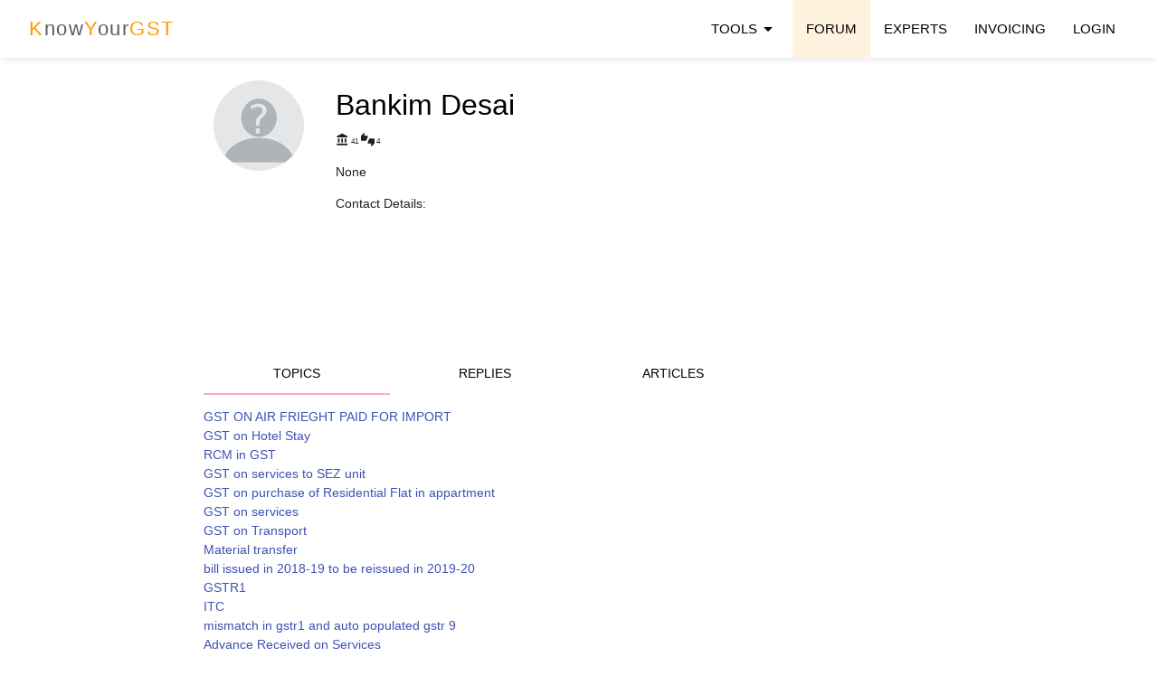

--- FILE ---
content_type: text/html; charset=utf-8
request_url: https://www.knowyourgst.com/profile/8758/
body_size: 6067
content:


<!DOCTYPE html>
  <html lang="en">
    <head>
        <title>Bankim Desai | KnowYourGST.com</title>
          <meta charset="utf-8">
              
  <meta name="keywords" content=Bankim Desai>
  <meta name="description" content="Profile of Bankim Desai on KnowYourGST.com.">
  <meta name="author" content="Bankim Desai">
  <link rel="canonical" href="https://www.knowyourgst.com/profile/8758/">
  
              <link rel="icon" href="/static/css/favicon.png" type="image/png">

              <!--Let browser know website is optimized for mobile-->
              <meta name="viewport" content="width=device-width, initial-scale=1.0"/>
              <link rel="stylesheet" type="text/css" href="/static/css/cssmat/iconfont/material-icons.css" />
              <link rel="stylesheet" type="text/css" href="/static/css/cssmat/materialize.min.css" />
              <link rel="stylesheet" type="text/css" href="/static/css/cssmat/customv8.css"/>
              <script src="/static/js/jquery.min.js"></script>
              <script type="text/javascript" src="/static/js/jsmat/materialize.min.js"></script>
            <script type="application/ld+json">{"@context":"https://schema.org","@type":"Organization","name":"Knowyourgst.com","url":"https://www.knowyourgst.com/","logo":"https://www.knowyourgst.com/media/uploads/pulkit%40psca.co.in/2023/06/30/kyglogo.jpg","contactPoint":{"@type":"ContactPoint","telephone":"7338633003","contactType":"customer service","availableLanguage":["en","Hindi"]},"sameAs":["https://twitter.com/knowyourgst","https://www.youtube.com/@KnowyourGST"]}</script>

            <link rel="manifest" href="/manifest.json">

            <!-- OneSignal ends -->
        
        
        
        
        
  <script type="text/javascript" src="//services.vlitag.com/adv1/?q=12019c119fb11d4be2e9bf3acb9b5326" defer="" async=""></script><script> var vitag = vitag || {};</script>


        
        <meta name="google-site-verification" content="QBekd5OrcXeO7wF60PA21wVrJBeZxipgy8hDGAQkz7g" />
        
    </head>

    <body>

        <!-- Menubar -->
<header>
        <span>
        <!-- Dropdown Structure -->

      <ul id="contents" class="dropdown-content">
        <li><a href="/blog/">Blog</a></li>
        <li><a href="/qa/">Forum</a></li>
      </ul>
      <ul id="toolsf" class="dropdown-content mega">
        <div class="row">
          <div class="col l6 m6 s6">
            Free Tools
            <li class="divider" tabindex="-1"></li>
            <li><a href="/gst-number-search/" title="Verify GST Number">GST NUMBER VERIFICATION</a></li>
            <li><a href="/gst-number-search/by-name-pan/" title="Search GST Numbers with name">SEARCH GST NUMBER BY NAME OR PAN</a></li>
          </div>
          <div class="col l6 m6 s6">
            Paid Tools
              <li class="divider" tabindex="-1"></li>
            
              <li><a href="/gst-number-search/bulk/" title="GST Bulk Search">Verify Multiple GST Numbers</a></li>
              <li><a href="/gst-number-search/bulk/pan" title="GST Bulk PAN Search">Search multiple GST Numbers using PAN</a></li>
              <li><a href="/gstin-management/" title='Multiple GSTIN return filing status'>GST Returns filing Bulk Management</a></li>
              <li><a href="/gstin-management/return-api" title="GSTIN return verification API">GST Return filing details API</a></li>
              <li><a href="/gstin-search-api/" title="GSTIN verification API">GST Number Verification API</a></li>
            
          </div>
        </div>
      </ul>
        <ul id="contents1" class="dropdown-content">
          <li><a href="/blog/">Blog</a></li>
          <li><a href="/qa/">Forum</a></li>
      </ul>

      <!-- notificaiton -->
      

      
            </span>
        <!-- end dropdown structure -->

        <div class="navbar-fixed">

            <nav>
                
                <div class="nav-wrapper container">
                
                  <a href="/" class="brand-logo"><span class="orange-text darken-5">K</span>now<span class="orange-text darken-5">Y</span>our<span class="orange-text darken-5">GST</span></a>
                  <a href="#" data-target="mobile-demo" class="sidenav-trigger"><i class="material-icons black-text">menu</i></a>
                  <ul class="right hide-on-med-and-down">
                        <li><a class="dropdown-trigger" href="#!" data-target="toolsf">TOOLS<i class="material-icons" style="display: inline;">arrow_drop_down</i></a></li>
                        <li class='orange lighten-5'><a href="/qa/">FORUM</a></li>
                        <li><a href="/consultants/">EXPERTS</a></li>
                        <li><a href="/invoice/">INVOICING</a></li>
                        
                        <li><a href="#modal1" class="modal-trigger">LOGIN</a></li>
                        
                  </ul>
                </div>
            </nav>
        </div>
    <!-- Mobile Menu -->
                <ul class="sidenav" id="mobile-demo">
                        <li><a href="/" class="brand-logo"><span class="orange-text darken-5">K</span>now<span class="orange-text darken-5">Y</span>our<span class="orange-text darken-5">GST</span></a></li>
                        <li><a href="/qa/">FORUM</a></li>
                        <li><a href="/consultants/">EXPERTS</a></li>
                        <li><a href="/gst-number-search/" title="Verify GST Number">GST NUMBER VERIFICATION</a></li>
                        <li><a href="/gst-number-search/by-name-pan/" title="Search GST Numbers with name">SEARCH GST BY NAME OR PAN</a></li>
                        <li><a href="/invoice/">INVOICING</a></li>
                        
                        <li><a href="/account/login/"  rel="nofollow"><b>Login</b></a></li>
                        <li><a href="/register/" rel="nofollow">Sign Up</a></li>
                        
                  </ul>
    <!-- End Mobile Menu -->
</header>
        <!-- End Menubar -->

        
        
        
<div class="row initmargin">
    <div class="col l2 left-align hide-on-med-and-down" id="stickyside1" style="margin-top: opx; margin-left: 0px; position: relative">
        <div style="position: fixed;">
              <div class="adsbyvli" data-ad-slot="vi_6231564"></div><script>(vitag.Init = window.vitag.Init || []).push(function(){viAPItag.display("vi_6231564")})</script>
        </div>
    </div>
    <div class="col l8 s12 firstcolumn">
      
              


      <div class="row">
          <div class="col l6" style="text-align: justify;">
                  <div class="col s4">
                    
                      <img src="/media/cache/17/5c/175cc907d52ebc733581ff2449c193cc.jpg" class="circle responsive-img" alt="Author">
                      
                  </div>
                  <div class="col s8">
                    <h1 class="title">Bankim Desai</h1>
                    <small><small><i class="tiny material-icons" aria-hidden="true" title="Expert reputation">account_balance</i> 41</small>
                    <small><i class="tiny material-icons" aria-hidden="true" title="Participation reputation">thumbs_up_down</i> 4</small>
                    </small>
                    
                    <p style="font-size:12px;"><p>None</p></p>
                    <strong>Contact Details:</strong>
                      <span style="line-height:1;">
                        
                        
                        
                        
                        </span>
                  </div>

            </div>


      <div class="col l6">
      <script async src="//pagead2.googlesyndication.com/pagead/js/adsbygoogle.js"></script>
      <!-- kyg -->
      <ins class="adsbygoogle"
           style="display:block"
           data-ad-client="ca-pub-9471148087621702"
           data-ad-slot="5713898870"
           data-ad-format="auto"></ins>
      <script>
      (adsbygoogle = window.adsbygoogle || []).push({});
      </script>
      </div>

      </div>

      <div class="row">
          <div class="col s12">
            <ul class="tabs">
              <li class="tab col s3"><a href="#topics" class="active">Topics</a></li>
              <li class="tab col s3"><a href="#replies">Replies</a></li>
              <li class="tab col s3"><a href="#articles">Articles</a></li>
            </ul>
          </div>
          <div id="topics" class="col s12">
            <ul style="browser-default">
                
                  <li><a href="/qa/gst-on-air-frieght-paid-for-import/7316/" class="indigo-text">GST ON AIR FRIEGHT PAID FOR IMPORT</a></li>
                
                  <li><a href="/qa/gst-on-hotel-stay/7290/" class="indigo-text">GST on Hotel Stay</a></li>
                
                  <li><a href="/qa/rcm-in-gst/6956/" class="indigo-text">RCM in GST</a></li>
                
                  <li><a href="/qa/gst-on-services-to-sez-unit/6926/" class="indigo-text">GST on services to SEZ unit</a></li>
                
                  <li><a href="/qa/gst-on-purchase-of-residential-flat-in-appartment/6819/" class="indigo-text">GST on purchase of Residential Flat in appartment</a></li>
                
                  <li><a href="/qa/gst-on-services/6614/" class="indigo-text">GST on services</a></li>
                
                  <li><a href="/qa/gst-on-transport/6595/" class="indigo-text">GST on Transport</a></li>
                
                  <li><a href="/qa/material-transfer/6582/" class="indigo-text">Material transfer</a></li>
                
                  <li><a href="/qa/bill-issued-in-2018-19-to-be-reissued-in-2019-20/6542/" class="indigo-text">bill issued in 2018-19 to be reissued in 2019-20</a></li>
                
                  <li><a href="/qa/gstr1/6450/" class="indigo-text">GSTR1</a></li>
                
                  <li><a href="/qa/itc/6433/" class="indigo-text">ITC</a></li>
                
                  <li><a href="/qa/mismatch-in-gstr1-and-auto-populated-gstr-9/6432/" class="indigo-text">mismatch in gstr1 and auto populated gstr 9</a></li>
                
                  <li><a href="/qa/advance-received-on-services/6318/" class="indigo-text">Advance Received on Services</a></li>
                
                  <li><a href="/qa/gstr-9/6241/" class="indigo-text">GSTR 9</a></li>
                
                  <li><a href="/qa/gstr-1/6191/" class="indigo-text">GSTR 1</a></li>
                
                  <li><a href="/qa/gstr3b/6010/" class="indigo-text">GSTR3B</a></li>
                
                  <li><a href="/qa/signture-on-tax-invoice/5883/" class="indigo-text">Signture on Tax Invoice</a></li>
                
                  <li><a href="/qa/gstr-2/5725/" class="indigo-text">GSTR 2</a></li>
                
                  <li><a href="/qa/e-way-bill/5471/" class="indigo-text">E Way Bill</a></li>
                
                  <li><a href="/qa/change-of-registered-office-address/5466/" class="indigo-text">Change of Registered  Office Address</a></li>
                
            </ul>
          </div>
          <div id="replies" class="col s12">
            <ul class="default">
              
              <li><a href="/qa/bill-issued-in-2018-19-to-be-reissued-in-2019-20/6542/#2752" class="indigo-text">bill issued in 2018-19 to be reissued in 2019-20</a></li>
              
              <li><a href="/qa/advance-received-on-services/6318/#2641" class="indigo-text">Advance Received on Services</a></li>
              
              <li><a href="/qa/itc/6433/#2684" class="indigo-text">ITC</a></li>
              
            </ul>
          </div>
          <div id="articles" class="col s12">
            <ul class="default">
              
                  <b>No articles yet by Bankim Desai.</b>
              
          </ul>
          </div>
        </div>





    </div>
      <div class="col l2 right-align hide-on-med-and-down" id="stickyside2" style="margin-top: 0px; position: relative;">
               <div style="position: fixed;">
                   <div class="adsbyvli" data-ad-slot="vi_6231564"></div><script>(vitag.Init = window.vitag.Init || []).push(function(){viAPItag.display("vi_6231564")})</script>
               </div>
      </div>
</div>

<script>
  $(document).ready(function(){
    $('.tabs').tabs();
  });
</script>

        
        
        <div class="row initmargin">
            <div class="container">
                <div class="col l8 s12 firstcolumn">
                    
                    
                </div>
                <div class="col l4 s12 rightdiv">
                    
                    
                    
                    
                    
                    
                    
                    
                    
                    
                    
                    
                    
                    
                </div>
            </div>
        </div>
        
        
        
       
       <script>
            $( document ).ready(function(){
                $(".sidenav").sidenav();
                
                $('.modal').modal();
                
                $(".dropdown-trigger").dropdown(
                {
                gutter: 0,
                constrainWidth: false,
                coverTrigger:false,});
                $('.collapsible').collapsible();
            })
        </script>
        

        <!-- Modal Structure -->
               <div id="modal1" class="modal loginmodal grey lighten-3 center-align">
                    <div class="modal-content">
                      <h4>Login</h4>
                    <div class="row collection white">
                    <div class="col l6 m6 s12">
                    <form action="/account/login/" method="post">
                          <input type="hidden" name="csrfmiddlewaretoken" value="g5oBTZaKjSTDI7qFLVOnJC55IeT7mUB7UbjFBD9FiDBRUdTmOvv34DC9ehAtHfkn">
                            <div class="input-field">
                              <label for="id_username"><span class="glyphicon glyphicon-user"></span> E-mail</label>
                              <input id="id_username" class="form-control" type="text" name="username" required/>
                            </div>
                            <div class="input-field">
                              <label for="id_password"><span class="glyphicon glyphicon-eye-open"></span> Password</label>
                              <input type="password" class="form-control" name="password" id="id_password" required />
                            <input type="hidden" name="next" value="/profile/8758/" />
                            </div>
                              <button type="submit" class="btn btn-flat buttonflat" style="width: 100%;">Login</button>
                          </form>
                          <p>Not a member? <a href="/register/" class="blue-text">Register</a></p>
                    </div>
                        <div class="col l2 m2 s12 initmargin" style="padding:30px;">OR</div>
                    <div class="col l4 m4 s12 initmargin" style="padding:30px;">

                        <a href="/social-auth/login/google-oauth2/?next=">
                          
                            <div class="google-btn">
                              <div class="google-icon-wrapper">
                                <img class="google-icon" src="/static/css/google.svg" style="margin-left: -8px;"/>
                              </div>
                              <p class="btn-text"><b>Sign in with google</b></p>
                            </div>
                        </a>
                    </div>
                    </div>
                    </div>
            </div>

      

      
     <!-- Footer -->


        <footer class="page-footer sticky grey lighten-4 black-text">
          <div class="container">
            <div class="row">
              <div class="col l4 s12">
                  
                  <p style="text-align: justify;text-justify: inter-word;">KnowYourGST helps you verify GST information and comply with Indian Tax laws. We were first to launch GST verification tools and simplified processes.</p> 
                  <p style="text-align: justify;text-justify: inter-word;"><small>We timely update information on site, however one should always refer to government sources before taking any action based on information published on this site.</small></p>
                <small>
                <p>For product information - Whatsapp for quick response<br>
                    For other queries - use <a href="/qa/">FORUM</a></p>
                </small>
              

              </div>
                
                <div class="col l1 s12"></div>
              <div class="col l3 s12">
                <h5 class="linebelow">Tools and Resources</h5>
                
                <ul style="line-height: 2.5em;">
                    <li><a class="black-text" href="/gst-number-search/bulk/" title="Bulk GSTIN search tool">Search Multiple GST numbers Tool</a></li>
                    <li><a class="black-text" href="/gst-number-search/bulk/pan" title="Bulk PAN search tool">Multiple GSTIN using PAN</a></li>
                        <li><a class="black-text" href="/gst-number-search/by-name-pan/" title="GST number search by name or PAN">Search GST number Tool</a></li>
                      <li><a class="black-text" href="/gst-number-search/" title="Verify GST Numbers tool">Verify GST number Tool</a></li>
                      <li><a class="black-text" href="/invoice/">Billing sofware</a></li>
                      <li><a class="black-text" href="/qa/">Forum</a></li>
                  </ul>
                
              </div>
                <div class="col l1 s12"></div>
              <div class="col l3 s12">
                <h5 class="linebelow">Know Us</h5>
                
                <ul style="line-height: 2.5em;">
                   <li><a class="black-text" href="/contact/">Contact</a></li>
                    <li><a class="black-text" href="/about/">About</a></li>
                    <li><a class="black-text" href="/privacy/">Privacy</a></li>
                    <li><a class="black-text" href="/terms/">T&C</a></li>
                    <li><a class="black-text" href="/cancelrefund/">Cancellation &amp; Refunds</a></li>
                    <li><a class="black-text" href="/sitemap.xml">Sitemap</a></li>
                </ul>
                  <p>
                    <a href="https://twitter.com/knowyourgst" target="_blank"><svg xmlns="http://www.w3.org/2000/svg" height="2em" viewBox="0 0 512 512" style="fill:#59b5e5;"><path d="M459.37 151.716c.325 4.548.325 9.097.325 13.645 0 138.72-105.583 298.558-298.558 298.558-59.452 0-114.68-17.219-161.137-47.106 8.447.974 16.568 1.299 25.34 1.299 49.055 0 94.213-16.568 130.274-44.832-46.132-.975-84.792-31.188-98.112-72.772 6.498.974 12.995 1.624 19.818 1.624 9.421 0 18.843-1.3 27.614-3.573-48.081-9.747-84.143-51.98-84.143-102.985v-1.299c13.969 7.797 30.214 12.67 47.431 13.319-28.264-18.843-46.781-51.005-46.781-87.391 0-19.492 5.197-37.36 14.294-52.954 51.655 63.675 129.3 105.258 216.365 109.807-1.624-7.797-2.599-15.918-2.599-24.04 0-57.828 46.782-104.934 104.934-104.934 30.213 0 57.502 12.67 76.67 33.137 23.715-4.548 46.456-13.32 66.599-25.34-7.798 24.366-24.366 44.833-46.132 57.827 21.117-2.273 41.584-8.122 60.426-16.243-14.292 20.791-32.161 39.308-52.628 54.253z"/></svg></a>
                    &nbsp;&nbsp;
                      <a href="https://www.youtube.com/@KnowyourGST?sub_confirmation=1" target="_blank">
                          <svg xmlns="http://www.w3.org/2000/svg" height="2em" viewBox="0 0 576 512" style="fill:#ed0c0c;"><path d="M549.655 124.083c-6.281-23.65-24.787-42.276-48.284-48.597C458.781 64 288 64 288 64S117.22 64 74.629 75.486c-23.497 6.322-42.003 24.947-48.284 48.597-11.412 42.867-11.412 132.305-11.412 132.305s0 89.438 11.412 132.305c6.281 23.65 24.787 41.5 48.284 47.821C117.22 448 288 448 288 448s170.78 0 213.371-11.486c23.497-6.321 42.003-24.171 48.284-47.821 11.412-42.867 11.412-132.305 11.412-132.305s0-89.438-11.412-132.305zm-317.51 213.508V175.185l142.739 81.205-142.739 81.201z"/></svg></a>
                    &nbsp;&nbsp;
                    
                </p>
              </div>

                
            </div>
          </div>
          <div class="footer-copyright grey lighten-5">
            <div class="container">
            © 2026 KnowyourGST.com

            </div>
          </div>
        </footer>
        <!-- Footer end -->


<script type="text/javascript">
    (function(c,l,a,r,i,t,y){
        c[a]=c[a]||function(){(c[a].q=c[a].q||[]).push(arguments)};
        t=l.createElement(r);t.async=1;t.src="https://www.clarity.ms/tag/"+i;
        y=l.getElementsByTagName(r)[0];y.parentNode.insertBefore(t,y);
    })(window, document, "clarity", "script", "4l9i98j1gp");
</script>
        <!-- Google tag (gtag.js) -->
<script async src="https://www.googletagmanager.com/gtag/js?id=G-3S4PCCRRWF"></script>
<script>
  window.dataLayer = window.dataLayer || [];
  function gtag(){dataLayer.push(arguments);}
  gtag('js', new Date());

  gtag('config', 'G-3S4PCCRRWF');
</script>
<script>
  (function(i,s,o,g,r,a,m){i['GoogleAnalyticsObject']=r;i[r]=i[r]||function(){
  (i[r].q=i[r].q||[]).push(arguments)},i[r].l=1*new Date();a=s.createElement(o),
  m=s.getElementsByTagName(o)[0];a.async=1;a.src=g;m.parentNode.insertBefore(a,m)
  })(window,document,'script','https://www.google-analytics.com/analytics.js','ga');

  ga('create', 'UA-89382786-1', 'auto');
  ga('send', 'pageview');

</script>
 

    </body>


</html>


--- FILE ---
content_type: text/html; charset=utf-8
request_url: https://www.google.com/recaptcha/api2/aframe
body_size: 268
content:
<!DOCTYPE HTML><html><head><meta http-equiv="content-type" content="text/html; charset=UTF-8"></head><body><script nonce="tEkNfbJC2lPQKdHw7FEwQQ">/** Anti-fraud and anti-abuse applications only. See google.com/recaptcha */ try{var clients={'sodar':'https://pagead2.googlesyndication.com/pagead/sodar?'};window.addEventListener("message",function(a){try{if(a.source===window.parent){var b=JSON.parse(a.data);var c=clients[b['id']];if(c){var d=document.createElement('img');d.src=c+b['params']+'&rc='+(localStorage.getItem("rc::a")?sessionStorage.getItem("rc::b"):"");window.document.body.appendChild(d);sessionStorage.setItem("rc::e",parseInt(sessionStorage.getItem("rc::e")||0)+1);localStorage.setItem("rc::h",'1769352228688');}}}catch(b){}});window.parent.postMessage("_grecaptcha_ready", "*");}catch(b){}</script></body></html>